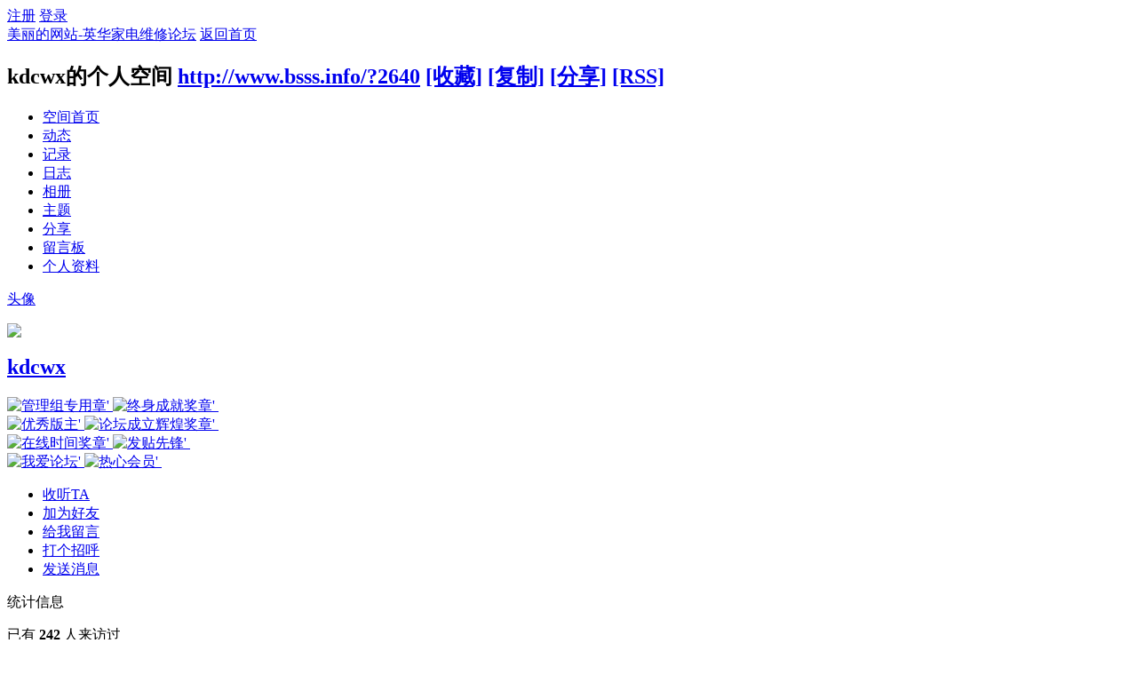

--- FILE ---
content_type: text/html; charset=gbk
request_url: http://www.bsss.info/space-uid-2640.html
body_size: 8629
content:
<!DOCTYPE html PUBLIC "-//W3C//DTD XHTML 1.0 Transitional//EN" "http://www.w3.org/TR/xhtml1/DTD/xhtml1-transitional.dtd">
<html xmlns="http://www.w3.org/1999/xhtml">
<head>
<meta http-equiv="Content-Type" content="text/html; charset=gbk" />
<title>kdcwx的空间 -  美丽的网站-英华家电维修论坛 -  Powered by Discuz!</title>

<meta name="keywords" content="kdcwx的空间" />
<meta name="description" content="kdcwx的空间 ,美丽的网站-英华家电维修论坛" />
<meta name="generator" content="Discuz! X3.2" />
<meta name="author" content="Discuz! Team and Comsenz UI Team" />
<meta name="copyright" content="2001-2013 Comsenz Inc." />
<meta name="MSSmartTagsPreventParsing" content="True" />
<meta http-equiv="MSThemeCompatible" content="Yes" />
<base href="http://www.bsss.info/" /><link rel="stylesheet" type="text/css" href="data/cache/style_1_common.css?i6C" /><link rel="stylesheet" type="text/css" href="data/cache/style_1_home_space.css?i6C" /><script type="text/javascript">var STYLEID = '1', STATICURL = 'static/', IMGDIR = 'static/image/common', VERHASH = 'i6C', charset = 'gbk', discuz_uid = '0', cookiepre = 'rjpz_2132_', cookiedomain = '', cookiepath = '/', showusercard = '1', attackevasive = '0', disallowfloat = 'newthread', creditnotice = '1|威望值|,2|维修币|,3|贡献值|,4|回贴数|,6|游戏币|', defaultstyle = '', REPORTURL = 'aHR0cDovL3d3dy5ic3NzLmluZm8vc3BhY2UtdWlkLTI2NDAuaHRtbA==', SITEURL = 'http://www.bsss.info/', JSPATH = 'data/cache/', CSSPATH = 'data/cache/style_', DYNAMICURL = '';</script>
<script src="data/cache/common.js?i6C" type="text/javascript"></script>
<script src="data/cache/home.js?i6C" type="text/javascript"></script>
<link rel="stylesheet" type="text/css" href='data/cache/style_1_css_space.css?i6C' />
<link id="style_css" rel="stylesheet" type="text/css" href="static/space/t3/style.css?i6C">
<style id="diy_style"></style>
</head>

<body id="space" onkeydown="if(event.keyCode==27) return false;">
<div id="append_parent"></div>
<div id="ajaxwaitid"></div>


<div id="toptb" class="cl">
<div class="y">
<a href="member.php?mod=register">注册</a>
<a href="member.php?mod=logging&amp;action=login" onclick="showWindow('login', this.href)">登录</a>
</div>
<div class="z">
<a href="./" title="美丽的网站-英华家电维修论坛" class="xw1">美丽的网站-英华家电维修论坛</a>
<a href="home.php?mod=space&amp;do=home" id="navs" class="showmenu" onmouseover="showMenu(this.id);">返回首页</a>
</div>
</div>
<div id="hd" class="wp cl">

<h2 id="spaceinfoshow"><strong id="spacename" class="mbn">
kdcwx的个人空间</strong>
<span class="xs0 xw0">
<a id="domainurl" href="http://www.bsss.info/?2640" onclick="setCopy('http://www.bsss.info/?2640', '空间地址复制成功');return false;">http://www.bsss.info/?2640</a>
<a href="javascript:;" onclick="addFavorite(location.href, document.title)">[收藏]</a>
<a id="domainurl" href="http://www.bsss.info/?2640" onclick="setCopy('http://www.bsss.info/?2640', '空间地址复制成功');return false;">[复制]</a>
<a id="share_space" href="home.php?mod=spacecp&amp;ac=share&amp;type=space&amp;id=2640" onclick="showWindow(this.id, this.href, 'get', 0);">[分享]</a>
<a href="home.php?mod=rss&amp;uid=2640">[RSS]</a>
</span>
<span id="spacedescription" class="xs1 xw0 mtn"></span>
</h2><div id="nv">
<ul>
<li><a href="home.php?mod=space&amp;uid=2640&amp;do=index">空间首页</a></li>
<li><a href="home.php?mod=space&amp;uid=2640&amp;do=home&amp;view=me&amp;from=space">动态</a></li>
<li><a href="home.php?mod=space&amp;uid=2640&amp;do=doing&amp;view=me&amp;from=space">记录</a></li>
<li><a href="home.php?mod=space&amp;uid=2640&amp;do=blog&amp;view=me&amp;from=space">日志</a></li>
<li><a href="home.php?mod=space&amp;uid=2640&amp;do=album&amp;view=me&amp;from=space">相册</a></li>
<li><a href="home.php?mod=space&amp;uid=2640&amp;do=thread&amp;view=me&amp;from=space">主题</a></li>
<li><a href="home.php?mod=space&amp;uid=2640&amp;do=share&amp;view=me&amp;from=space">分享</a></li>
<li><a href="home.php?mod=space&amp;uid=2640&amp;do=wall">留言板</a></li>
<li><a href="home.php?mod=space&amp;uid=2640&amp;do=profile">个人资料</a></li>
</ul>
</div></div>

<div class="p_pop h_pop" id="mn_userapp_menu" style="display: none"></div><ul id="navs_menu" class="p_pop topnav_pop" style="display:none;">                <li id="mn_forum" ><a href="forum.php" hidefocus="true" title="BBS"  >美丽的网站-家电维修论坛<span>BBS</span></a></li>                                                                                                                                                                                </ul>
<ul id="myspace_menu" class="p_pop" style="display:none;">
    <li><a href="home.php?mod=space">我的空间</a></li><li><a href="forum.php?mod=guide&view=my" style="background-image:url(http://www.bsss.info/static/image/feed/thread_b.png) !important">帖子</a></li>
<li><a href="home.php?mod=space&do=friend" style="background-image:url(http://www.bsss.info/static/image/feed/friend_b.png) !important">好友</a></li>
<li><a href="home.php?mod=magic" style="background-image:url(http://www.bsss.info/static/image/feed/magic_b.png) !important">道具</a></li>
<li><a href="home.php?mod=medal" style="background-image:url(http://www.bsss.info/static/image/feed/medal_b.png) !important">勋章</a></li>
<li><a href="home.php?mod=space&do=favorite&view=me" style="background-image:url(http://www.bsss.info/static/image/feed/favorite_b.png) !important">收藏</a></li>
<li><a href="home.php?mod=task" style="background-image:url(http://www.bsss.info/static/image/feed/task_b.png) !important">任务</a></li>
</ul>
<div id="ct" class="wp w cl">
<div id="diypage" class="area">
<div id="frame1" class="frame cl" noedit="1">
<div id="frame1_left" style="width:240px" class="z column">
<div id="profile" class="block move-span">
<div class="blocktitle title"><span><a href="home.php?mod=space&uid=2640&do=profile">头像</a></span></div><div id="profile_content" class="dxb_bc"><div><div class="hm"><p><a href="space-uid-2640.html" target="_blank"><img src="http://www.bsss.info/uc_server/avatar.php?uid=2640&size=middle" /></a></p><h2 class="mbn"><a href="space-uid-2640.html" target="_blank">kdcwx</a></h2><p class="md_ctrl"><a href="home.php?mod=medal"><img src="static/image/common/45.gif" id="md_12" alt="管理组专用章'" onmouseover="showMenu({'ctrlid':this.id, 'menuid':'md_12_menu', 'pos':'12!'});" />&nbsp;<img src="static/image/common/54.gif" id="md_13" alt="终身成就奖章'" onmouseover="showMenu({'ctrlid':this.id, 'menuid':'md_13_menu', 'pos':'12!'});" />&nbsp;<img src="static/image/common/48.gif" id="md_16" alt="优秀版主'" onmouseover="showMenu({'ctrlid':this.id, 'menuid':'md_16_menu', 'pos':'12!'});" />&nbsp;<img src="static/image/common/21.gif" id="md_14" alt="论坛成立辉煌奖章'" onmouseover="showMenu({'ctrlid':this.id, 'menuid':'md_14_menu', 'pos':'12!'});" />&nbsp;<img src="static/image/common/103.gif" id="md_17" alt="在线时间奖章'" onmouseover="showMenu({'ctrlid':this.id, 'menuid':'md_17_menu', 'pos':'12!'});" />&nbsp;<img src="static/image/common/12.gif" id="md_20" alt="发贴先锋'" onmouseover="showMenu({'ctrlid':this.id, 'menuid':'md_20_menu', 'pos':'12!'});" />&nbsp;<img src="static/image/common/14.gif" id="md_21" alt="我爱论坛'" onmouseover="showMenu({'ctrlid':this.id, 'menuid':'md_21_menu', 'pos':'12!'});" />&nbsp;<img src="static/image/common/31.gif" id="md_36" alt="热心会员'" onmouseover="showMenu({'ctrlid':this.id, 'menuid':'md_36_menu', 'pos':'12!'});" />&nbsp;</a></p>
						<div id="md_12_menu" class="tip tip_4" style="display: none;">
							<div class="tip_horn"></div>
							<div class="tip_c">
								<h4>管理组专用章</h4>
								<p>管理组专用章</p>
							</div>
						</div>
						<div id="md_13_menu" class="tip tip_4" style="display: none;">
							<div class="tip_horn"></div>
							<div class="tip_c">
								<h4>终身成就奖章</h4>
								<p>终身成就奖章</p>
							</div>
						</div>
						<div id="md_16_menu" class="tip tip_4" style="display: none;">
							<div class="tip_horn"></div>
							<div class="tip_c">
								<h4>优秀版主</h4>
								<p>优秀版主</p>
							</div>
						</div>
						<div id="md_14_menu" class="tip tip_4" style="display: none;">
							<div class="tip_horn"></div>
							<div class="tip_c">
								<h4>论坛成立辉煌奖章</h4>
								<p>论坛成立辉煌奖章</p>
							</div>
						</div>
						<div id="md_17_menu" class="tip tip_4" style="display: none;">
							<div class="tip_horn"></div>
							<div class="tip_c">
								<h4>在线时间奖章</h4>
								<p>在线时间奖章</p>
							</div>
						</div>
						<div id="md_20_menu" class="tip tip_4" style="display: none;">
							<div class="tip_horn"></div>
							<div class="tip_c">
								<h4>发贴先锋</h4>
								<p>发贴先锋</p>
							</div>
						</div>
						<div id="md_21_menu" class="tip tip_4" style="display: none;">
							<div class="tip_horn"></div>
							<div class="tip_c">
								<h4>我爱论坛</h4>
								<p>我爱论坛</p>
							</div>
						</div>
						<div id="md_36_menu" class="tip tip_4" style="display: none;">
							<div class="tip_horn"></div>
							<div class="tip_c">
								<h4>热心会员</h4>
								<p>热心会员</p>
							</div>
						</div></div><ul class="xl xl2 cl ul_list"><li class='ul_flw'><a href="home.php?mod=spacecp&ac=follow&op=add&hash=d477d3a5&fuid=2640" id="followmod" onclick="showWindow(this.id, this.href, 'get', 0);">收听TA</a></li><li class='ul_add'><a href="home.php?mod=spacecp&ac=friend&op=add&uid=2640&handlekey=addfriendhk_2640" id="a_friend_li_2640" onclick="showWindow(this.id, this.href, 'get', 0);">加为好友</a></li><li class='ul_msg'><a href="home.php?mod=space&uid=2640&do=wall">给我留言</a></li><li class='ul_poke'><a href="home.php?mod=spacecp&ac=poke&op=send&uid=2640&handlekey=propokehk_2640" id="a_poke_2640" onclick="showWindow(this.id, this.href, 'get', 0);">打个招呼</a></li><li class='ul_pm'><a href="home.php?mod=spacecp&ac=pm&op=showmsg&handlekey=showmsg_2640&touid=2640&pmid=0&daterange=2" id="a_sendpm_2640" onclick="showWindow('showMsgBox', this.href, 'get', 0)">发送消息</a></li></ul></div></div></div>
<div id="statistic" class="block move-span">
<div class="blocktitle title"><span>统计信息</span></div><div id="statistic_content" class="dxb_bc"><div><p class="mbm xw1">已有 <strong class="xi1">242</strong> 人来访过</p><ul class="xl xl2 cl"><li>积分: <a href="home.php?mod=spacecp&ac=credit">3613</a></li><li>威望值: <a href="home.php?mod=spacecp&ac=credit">576</a><li>维修币: <a href="home.php?mod=spacecp&ac=credit">1717</a><li>贡献值: <a href="home.php?mod=spacecp&ac=credit">519</a><li>回贴数: <a href="home.php?mod=spacecp&ac=credit">101</a><li>游戏币: <a href="home.php?mod=spacecp&ac=credit">40596</a><li>好友: <a href="home.php?mod=space&uid=2640&do=friend&view=me&from=space">40</a></li><li>主题: <a href="home.php?mod=space&uid=2640&do=thread&view=me&from=space">76</a></li><li>日志: <a href="home.php?mod=space&uid=2640&do=blog&view=me&from=space">1</a></li><li>相册: <a href="home.php?mod=space&uid=2640&do=album&view=me&from=space">--</a></li><li>分享: <a href="home.php?mod=space&uid=2640&do=share&view=me&from=space">--</a></li></ul></div></div></div>
<div id="album" class="block move-span">
<div class="blocktitle title"><span><a href="home.php?mod=space&uid=2640&do=album&view=me&from=space">相册</a></span></div><div id="album_content" class="dxb_bc"><ul class="ml cl"><p class="emp">现在还没有相册</p></ul></div></div>
<div id="doing" class="block move-span">
<div class="blocktitle title"><span><a href="home.php?mod=space&uid=2640&do=doing&view=me&from=space">记录</a></span></div><div id="doing_content" class="dxb_bc"><ul class="xl"><li class="pbn bbda"><img src="static/image/smiley/comcom/28.gif" class="vm">&nbsp;<a href="home.php?mod=space&uid=2640&do=doing&view=me&from=space&doid=89" target="_blank" class="xg1">回复</a></li><li class="pbn bbda"><img src="static/image/smiley/comcom/3.gif" class="vm">&nbsp;<a href="home.php?mod=space&uid=2640&do=doing&view=me&from=space&doid=88" target="_blank" class="xg1">回复</a></li><li class="pbn bbda">今天还可以 忙了一整天!~&nbsp;<a href="home.php?mod=space&uid=2640&do=doing&view=me&from=space&doid=72" target="_blank" class="xg1">回复</a></li><li class="pbn bbda">今天郁闷 都没生意~！ <img src="static/image/smiley/comcom/9.gif" class="vm">&nbsp;<a href="home.php?mod=space&uid=2640&do=doing&view=me&from=space&doid=70" target="_blank" class="xg1">回复</a></li><li class="pbn bbda"><img src="static/image/smiley/comcom/28.gif" class="vm">&nbsp;<a href="home.php?mod=space&uid=2640&do=doing&view=me&from=space&doid=68" target="_blank" class="xg1">回复</a></li><li class="pbn bbda"><img src="static/image/smiley/comcom/21.gif" class="vm">&nbsp;<a href="home.php?mod=space&uid=2640&do=doing&view=me&from=space&doid=67" target="_blank" class="xg1">回复</a></li><li class="pbn bbda"><img src="static/image/smiley/comcom/2.gif" class="vm">&nbsp;<a href="home.php?mod=space&uid=2640&do=doing&view=me&from=space&doid=64" target="_blank" class="xg1">回复</a></li></ul></div></div>
</div>

<div id="frame1_center" style="width:480px" class="z column">
<div id="feed" class="block move-span">
<div class="blocktitle title"><span><a href="home.php?mod=space&uid=2640&do=home&view=me&from=space">动态</a></span></div><ul id="feed_content" class="dxb_bc el"><p class="emp">现在还没有动态</p></ul></div>
<div id="share" class="block move-span">
<div class="blocktitle title"><span><a href="home.php?mod=space&uid=2640&do=share&view=me&from=space">分享</a></span></div><div id="share_content" class="dxb_bc"><p class="emp">现在还没有分享</p></div></div>
<div id="blog" class="block move-span">
<div class="blocktitle title"><span><a href="home.php?mod=space&uid=2640&do=blog&view=me&from=space">日志</a></span></div><div id="blog_content" class="dxb_bc xld"><dl class="bbda cl"><dt><a href="home.php?mod=space&uid=2640&do=blog&id=51" target="_blank">给新手朋友们说句知心话！</a><span class="xg2 xw0"> 2011-03-27</span></dt><dd>家电维修固然不是什么比较好的工作，但谁都离不开它，是一项地隧道道的技术活。通过近一年的中九升级，很多朋友了解了一点电子技术知识，对家电修理产生爱好， ...</dd><dd class="xg1"><a href="home.php?mod=space&uid=2640&do=blog&id=51" target="_blank">(1158)次阅读</a><span class="pipe">|</span><a href="home.php?mod=space&uid=2640&do=blog&id=51#comment" target="_blank">(0)个评论</a></dd></dl><p class="ptm" style="text-align: right;"><a href="home.php?mod=space&uid=2640&do=blog&view=me&from=space">查看更多</a></p></div></div>
<div id="thread" class="block move-span">
<div class="blocktitle title"><span><a href="home.php?mod=space&uid=2640&do=thread&view=me&from=space">主题</a></span></div><div id="thread_content" class="dxb_bc"><ul class="xl"><li><a href="thread-307700-1-1.html" target="_blank">我的中九不是不是报废了！</a></li><li><a href="thread-307570-1-1.html" target="_blank">长虹彩电维修资料与维修经验大集合</a></li><li><a href="thread-307569-1-1.html" target="_blank">TCL彩电通病的快速排除法</a></li><li><a href="thread-307568-1-1.html" target="_blank">创维常见故障检验以及维修技改</a></li><li><a href="thread-307567-1-1.html" target="_blank">电视机总线中英文对照表</a></li><li><a href="thread-307566-1-1.html" target="_blank">常用场效应管参数大全</a></li><li><a href="thread-307565-1-1.html" target="_blank">遥控器查询具体</a></li><li><a href="thread-307564-1-1.html" target="_blank">长虹行输出解密_十分具体和实用</a></li><li><a href="thread-307563-1-1.html" target="_blank">长虹高压包查询与代换新</a></li><li><a href="thread-307562-1-1.html" target="_blank">1400多种高压包脚位功能及电压参数对照</a></li></ul></div></div>
<div id="wall" class="block move-span">
<div class="blocktitle title"><span><a href="home.php?mod=space&uid=2640&do=wall">留言板</a></span><span class="y xw0"><a href="home.php?mod=space&uid=2640&do=wall">全部</a></span></div><div id="wall_content" class="dxb_bc"><div class="space_wall_post">
						<form action="home.php?mod=spacecp&ac=comment" id="quickcommentform_2640" name="quickcommentform_2640" method="post" autocomplete="off" onsubmit="ajaxpost('quickcommentform_2640', 'return_commentwall_2640');doane(event);">
							<div class="pt hm">你需要登录后才可以留言 <a href="member.php?mod=logging&action=login" onclick="showWindow('login', this.href)" class="xi2">登录</a> | <a href="member.php?mod=register" class="xi2">注册</a></div>
							<p class="ptn"><button type="button" onclick="showWindow('login', 'member.php?mod=logging&action=login&guestmessage=yes')" name="commentsubmit_btn" value="true" id="commentsubmit_btn" class="pn"><strong>留言</strong></button></p>
							<input type="hidden" name="handlekey" value="commentwall_2640" />
							<span id="return_commentwall_2640"></span>
							<input type="hidden" name="formhash" value="d477d3a5" />
						</form>
					</div><hr class="da mtm m0"><div class="xld xlda el" id="comment_ul"><dl class="bbda cl" id="comment_729_li">
				<dd class="m avt">
				<a href="space-uid-17641.html" target="_blank"><img src="http://www.bsss.info/uc_server/avatar.php?uid=17641&size=small" /></a>
				</dd>
				<dt>
				<a href="space-uid-17641.html" id="author_729" target="_blank">侯森</a>
				<span class="y xw0"></span>
				<span class="xg1 xw0">2012-8-14 00:19</span>
				<span class="xgl"></span>
				</dt>
				<dd id="comment_729">&nbsp;&nbsp;<img src="static/image/smiley/comcom/2.gif" class="vm"></dd>
				</dl><dl class="bbda cl" id="comment_267_li">
				<dd class="m avt">
				<a href="space-uid-3324.html" target="_blank"><img src="http://www.bsss.info/uc_server/avatar.php?uid=3324&size=small" /></a>
				</dd>
				<dt>
				<a href="space-uid-3324.html" id="author_267" target="_blank">苏厚东</a>
				<span class="y xw0"></span>
				<span class="xg1 xw0">2011-4-22 17:07</span>
				<span class="xgl"></span>
				</dt>
				<dd id="comment_267">&nbsp;&nbsp;<img src="static/image/smiley/comcom/3.gif" class="vm"></dd>
				</dl><dl><dt><span class="y xw0"><a href="home.php?mod=space&uid=2640&do=wall">查看全部</a></span><dt></dl></div></div></div>
</div>

<div id="frame1_right" style="width:240px" class="z column">
<div id="friend" class="block move-span">
<div class="blocktitle title"><span><a href="home.php?mod=space&uid=2640&do=friend&view=me&from=space">好友</a></span></div><div id="friend_content" class="dxb_bc"><ul class="ml mls cl"><li><a href="space-uid-1.html" target="_blank" class="avt"><em class=""></em><img src="http://www.bsss.info/uc_server/avatar.php?uid=1&size=small" /></a><p><a href="space-uid-1.html" target="_blank">admin</a></p></li><li><a href="space-uid-190.html" target="_blank" class="avt"><em class=""></em><img src="http://www.bsss.info/uc_server/avatar.php?uid=190&size=small" /></a><p><a href="space-uid-190.html" target="_blank">河北秦皇家电</a></p></li><li><a href="space-uid-104.html" target="_blank" class="avt"><em class=""></em><img src="http://www.bsss.info/uc_server/avatar.php?uid=104&size=small" /></a><p><a href="space-uid-104.html" target="_blank">山东金城电子</a></p></li><li><a href="space-uid-2.html" target="_blank" class="avt"><em class=""></em><img src="http://www.bsss.info/uc_server/avatar.php?uid=2&size=small" /></a><p><a href="space-uid-2.html" target="_blank">广东-英华维修</a></p></li><li><a href="space-uid-3324.html" target="_blank" class="avt"><em class=""></em><img src="http://www.bsss.info/uc_server/avatar.php?uid=3324&size=small" /></a><p><a href="space-uid-3324.html" target="_blank">苏厚东</a></p></li><li><a href="space-uid-114.html" target="_blank" class="avt"><em class=""></em><img src="http://www.bsss.info/uc_server/avatar.php?uid=114&size=small" /></a><p><a href="space-uid-114.html" target="_blank">一鸣</a></p></li><li><a href="space-uid-13.html" target="_blank" class="avt"><em class=""></em><img src="http://www.bsss.info/uc_server/avatar.php?uid=13&size=small" /></a><p><a href="space-uid-13.html" target="_blank">唐歌</a></p></li><li><a href="space-uid-2738.html" target="_blank" class="avt"><em class=""></em><img src="http://www.bsss.info/uc_server/avatar.php?uid=2738&size=small" /></a><p><a href="space-uid-2738.html" target="_blank">zhangyequan</a></p></li><li><a href="space-uid-85.html" target="_blank" class="avt"><em class=""></em><img src="http://www.bsss.info/uc_server/avatar.php?uid=85&size=small" /></a><p><a href="space-uid-85.html" target="_blank">dusiyong168</a></p></li><li><a href="space-uid-225.html" target="_blank" class="avt"><em class=""></em><img src="http://www.bsss.info/uc_server/avatar.php?uid=225&size=small" /></a><p><a href="space-uid-225.html" target="_blank">万家正</a></p></li><li><a href="space-uid-42.html" target="_blank" class="avt"><em class=""></em><img src="http://www.bsss.info/uc_server/avatar.php?uid=42&size=small" /></a><p><a href="space-uid-42.html" target="_blank">学艺无止境</a></p></li><li><a href="space-uid-188.html" target="_blank" class="avt"><em class=""></em><img src="http://www.bsss.info/uc_server/avatar.php?uid=188&size=small" /></a><p><a href="space-uid-188.html" target="_blank">湖南维修</a></p></li><li><a href="space-uid-91.html" target="_blank" class="avt"><em class=""></em><img src="http://www.bsss.info/uc_server/avatar.php?uid=91&size=small" /></a><p><a href="space-uid-91.html" target="_blank">广龙电器维修</a></p></li><li><a href="space-uid-8.html" target="_blank" class="avt"><em class=""></em><img src="http://www.bsss.info/uc_server/avatar.php?uid=8&size=small" /></a><p><a href="space-uid-8.html" target="_blank">浙江-永安家电</a></p></li><li><a href="space-uid-9.html" target="_blank" class="avt"><em class=""></em><img src="http://www.bsss.info/uc_server/avatar.php?uid=9&size=small" /></a><p><a href="space-uid-9.html" target="_blank">鸿运维修</a></p></li><li><a href="space-uid-15.html" target="_blank" class="avt"><em class=""></em><img src="http://www.bsss.info/uc_server/avatar.php?uid=15&size=small" /></a><p><a href="space-uid-15.html" target="_blank">权利</a></p></li><li><a href="space-uid-10.html" target="_blank" class="avt"><em class=""></em><img src="http://www.bsss.info/uc_server/avatar.php?uid=10&size=small" /></a><p><a href="space-uid-10.html" target="_blank">重庆-家电制冷</a></p></li><li><a href="space-uid-5.html" target="_blank" class="avt"><em class=""></em><img src="http://www.bsss.info/uc_server/avatar.php?uid=5&size=small" /></a><p><a href="space-uid-5.html" target="_blank">照明安装</a></p></li></ul></div></div>
<div id="visitor" class="block move-span">
<div class="blocktitle title"><span>最近访客</span></div><div id="visitor_content" class="dxb_bc"><p class="emp">现在还没有访客</p></div></div>
<div id="group" class="block move-span">
<div class="blocktitle title"><span>群组</span></div><div id="group_content" class="dxb_bc"><ul class="ml mls cl"><li><a href="group-115-1.html" target="_blank"><img src="static/image/common/groupicon.gif" alt="维修探讨" /></a><p><a href="group-115-1.html" target="_blank">维修探讨</a></p></li><li><a href="group-123-1.html" target="_blank"><img src="static/image/common/groupicon.gif" alt="湖南维修组" /></a><p><a href="group-123-1.html" target="_blank">湖南维修组</a></p></li></ul></div></div>
</div>
</div>
</div>
</div>
<script type="text/javascript">
function succeedhandle_followmod(url, msg, values) {
var fObj = $('followmod');
if(values['type'] == 'add') {
fObj.innerHTML = '取消收听';
fObj.className = 'flw_btn_unfo';
fObj.href = 'home.php?mod=spacecp&ac=follow&op=del&fuid='+values['fuid'];
} else if(values['type'] == 'del') {
fObj.innerHTML = '收听TA';
fObj.className = 'flw_btn_fo';
fObj.href = 'home.php?mod=spacecp&ac=follow&op=add&hash=d477d3a5&fuid='+values['fuid'];
}
}
</script>	</div>
<div class="focus" id="sitefocus">
<div class="bm">
<div class="bm_h cl">
<a href="javascript:;" onclick="setcookie('nofocus_home', 1, 1*3600);$('sitefocus').style.display='none'" class="y" title="关闭">关闭</a>
<h2>
站长推荐<span id="focus_ctrl" class="fctrl"><img src="static/image/common/pic_nv_prev.gif" alt="上一条" title="上一条" id="focusprev" class="cur1" onclick="showfocus('prev');" /> <em><span id="focuscur"></span>/1</em> <img src="static/image/common/pic_nv_next.gif" alt="下一条" title="下一条" id="focusnext" class="cur1" onclick="showfocus('next')" /></span>
</h2>
</div>
<div class="bm_c" id="focus_con">
</div>
</div>
</div><div class="bm_c" style="display: none" id="focus_0">
<dl class="xld cl bbda">
<dt><a href="https://138yh.taobao.com/" class="xi2" target="_blank">英华高端焊接设备</a></dt>
<dd>英华高端焊接设备</dd>
</dl>
<p class="ptn cl"><a href="https://138yh.taobao.com/" class="xi2 y" target="_blank">查看 &raquo;</a></p>
</div><script type="text/javascript">
var focusnum = 1;
if(focusnum < 2) {
$('focus_ctrl').style.display = 'none';
}
if(!$('focuscur').innerHTML) {
var randomnum = parseInt(Math.round(Math.random() * focusnum));
$('focuscur').innerHTML = Math.max(1, randomnum);
}
showfocus();
var focusautoshow = window.setInterval('showfocus(\'next\', 1);', 5000);
</script>


<script type="text/javascript">var cookieLogin = Ajax("TEXT");cookieLogin.get("connect.php?mod=check&op=cookie", function() {});</script>

<div id="ft" class="wp cl">
<div id="flk" class="y">
<p>

<a href="http://wpa.qq.com/msgrd?V=3&amp;Uin=505966338&amp;Site=美丽的网站-英华家电维修论坛&amp;Menu=yes&amp;from=discuz" target="_blank" title="QQ"><img src="static/image/common/site_qq.jpg" alt="QQ" /></a><span class="pipe">|</span><a href="forum.php?mobile=yes" >手机版</a><span class="pipe">|</span><a href="https://beian.miit.gov.cn/#/Integrated/index" >粤ICP备13038386号</a><span class="pipe">|</span><a href="https://beian.miit.gov.cn/#/Integrated/index" >粤ICP备13038386号</a><span class="pipe">|</span><strong><a href="http://www.bsss.info/" target="_blank">美丽的网站-英华家电维修论坛</a></strong>
                                ( <a href="https://beian.miit.gov.cn/" target="_blank">粤ICP备13038386号</a> )
&nbsp;<a href="http://discuz.qq.com/service/security" target="_blank" title="防水墙保卫网站远离侵害"><img src="static/image/common/security.png"></a>&nbsp;&nbsp;<span id="tcss"></span><script type="text/javascript" src="http://tcss.qq.com/ping.js?v=1VERHASH" charset="utf-8"></script><script type="text/javascript" reload="1">pgvMain({"discuzParams":{"r2":"3512783","ui":0,"rt":"home","md":"space","pn":1,"qq":"000","logo":11},"extraParams":""});</script><script></script>

站长邮箱 505966338@qq.com
</p>
<p class="xs0">
GMT+8, 2026-1-19 08:42<span id="debuginfo">
, Processed in 0.130059 second(s), 31 queries
.
</span>
</p>
</div>
<div id="frt">
<p>Powered by <strong><a href="http://www.discuz.net" target="_blank">Discuz!</a></strong> <em>X3.2</em></p>
<p class="xs0">&copy; 2001-2013 <a href="http://www.comsenz.com" target="_blank">Comsenz Inc.</a></p>
</div></div>
<script src="home.php?mod=misc&ac=sendmail&rand=1768783360" type="text/javascript"></script>
<div id="scrolltop">
<span hidefocus="true"><a title="返回顶部" onclick="window.scrollTo('0','0')" class="scrolltopa" ><b>返回顶部</b></a></span>
</div>
<script type="text/javascript">_attachEvent(window, 'scroll', function () { showTopLink(); });checkBlind();</script>
			<div id="discuz_tips" style="display:none;"></div>
			<script type="text/javascript">
				var tipsinfo = '3512783|X3.2|0.6||0||0|7|1768783360|1c75351b620a3fb10c520f5777f5dbfd|2';
			</script>
			<script src="http://discuz.gtimg.cn/cloud/scripts/discuz_tips.js?v=1" type="text/javascript" charset="UTF-8"></script></body>
</html>
